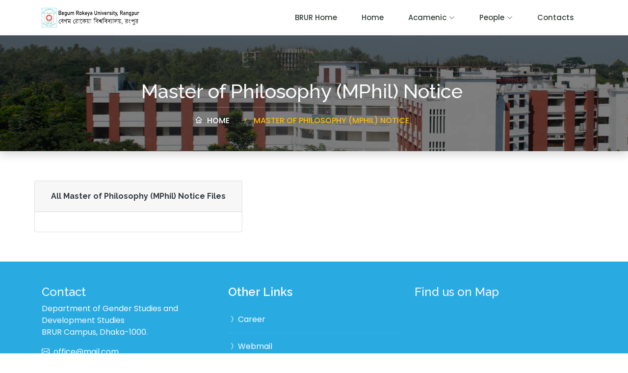

--- FILE ---
content_type: text/html; charset=UTF-8
request_url: https://demoweb.brur.ac.bd/department/department-of-gender-studies-and-development-studies/program-details/3
body_size: 15705
content:
<!doctype html>
<html class="no-js" lang="en">

<head>
    <meta charset="utf-8">
    <meta http-equiv="x-ua-compatible" content="ie=edge">
    <title>Begum Rokeya University, Rangpur -     Department of Gender Studies and Development Studies
</title>
    <meta name="viewport" content="width=device-width, initial-scale=1">
    <!-- Favicons -->
    <link href="https://demoweb.brur.ac.bd/assets/backend/img/brur_logo_squre.png" rel="icon"/>
    <link href="https://demoweb.brur.ac.bd/assets/backend/img/brur_logo_squre.png" rel="apple-touch-icon"/>

        <!-- Google Fonts -->
    <link
      href="https://fonts.googleapis.com/css?family=Open+Sans:300,300i,400,400i,600,600i,700,700i|Raleway:300,300i,400,400i,500,500i,600,600i,700,700i|Poppins:300,300i,400,400i,500,500i,600,600i,700,700i"
      rel="stylesheet"
    />

    <!-- Vendor CSS Files -->
    <link href="https://demoweb.brur.ac.bd/assets/frontend/vendor/animate.css/animate.min.css" rel="stylesheet" />
    <link href="https://demoweb.brur.ac.bd/assets/frontend/vendor/aos/aos.css" rel="stylesheet" />
    <link
      rel="stylesheet"
      href="https://cdn.jsdelivr.net/npm/bootstrap@4.1.3/dist/css/bootstrap.min.css"
      integrity="sha384-MCw98/SFnGE8fJT3GXwEOngsV7Zt27NXFoaoApmYm81iuXoPkFOJwJ8ERdknLPMO"
      crossorigin="anonymous"
    />

    <link
      href="https://demoweb.brur.ac.bd/assets/frontend/vendor/bootstrap-icons/bootstrap-icons.css"
      rel="stylesheet"
    />
    <link href="https://demoweb.brur.ac.bd/assets/frontend/vendor/boxicons/css/boxicons.min.css" rel="stylesheet" />
    <link href="https://demoweb.brur.ac.bd/assets/frontend/vendor/remixicon/remixicon.css" rel="stylesheet" />
    <link href="https://demoweb.brur.ac.bd/assets/frontend/vendor/swiper/swiper-bundle.min.css" rel="stylesheet" />
    

        <!-- Template Main CSS File -->
    <link href="https://demoweb.brur.ac.bd/assets/frontend/css/style.css" rel="stylesheet"/>
    <link href="https://demoweb.brur.ac.bd/assets/frontend/css/style_department.css" rel="stylesheet"/>
    <link rel="stylesheet" href="https://cdnjs.cloudflare.com/ajax/libs/OwlCarousel2/2.3.4/assets/owl.carousel.min.css" />
    <link rel="stylesheet" href="https://cdnjs.cloudflare.com/ajax/libs/OwlCarousel2/2.3.4/assets/owl.theme.default.css" /></head>

<body>
    
                    <!-- ======= Header ======= -->
<header id="header" class="fixed-top">
    <div class="container d-flex align-items-center justify-content-between">
        <div class="logo me-auto">
            <a href="https://demoweb.brur.ac.bd">
                <img src="https://demoweb.brur.ac.bd/assets/frontend/img/logo.png" alt="" />
            </a>
        </div>
        <!-- Uncomment below if you prefer to use an image logo -->

        <div class="d-flex align-items-center">
            <nav id="navbar" class="navbar order-last order-lg-0"> 
                <ul>
                    <li><a class="" href="https://demoweb.brur.ac.bd">BRUR Home</a></li>
                    <li><a class="" href="https://demoweb.brur.ac.bd/department/department-of-gender-studies-and-development-studies">Home</a></li>
                    
                    
                    
                    <li class="dropdown">
                        <a href="#"
                        ><span>Acamenic</span> <i class="bi bi-chevron-down"></i
                            ></a>
                        <ul>
                            
                            <li class="dropdown">
                                <a href="#"
                                ><span>Programs</span>
                                    <i class="bi bi-chevron-right"></i
                                    ></a>
                                <ul>
                                                                            <li><a href="https://demoweb.brur.ac.bd/department/department-of-gender-studies-and-development-studies/program-details/1">Undergraduate Admission Notice</a></li>
                                                                            <li><a href="https://demoweb.brur.ac.bd/department/department-of-gender-studies-and-development-studies/program-details/2">Postgraduate Admission Notice</a></li>
                                                                            <li><a href="https://demoweb.brur.ac.bd/department/department-of-gender-studies-and-development-studies/program-details/3">Master of Philosophy (MPhil) Notice</a></li>
                                                                        
                                </ul>
                            </li>
                        </ul>
                    </li>
                    <li class="dropdown">
                        <a href="#"
                        ><span>People</span> <i class="bi bi-chevron-down"></i
                            ></a>
                        <ul>
                            <li><a href="https://demoweb.brur.ac.bd/department/department-of-gender-studies-and-development-studies/faculty-members">Faculty Member</a></li>
                            <li><a href="https://demoweb.brur.ac.bd/department/department-of-gender-studies-and-development-studies/officers-staffs">Officers and Staff</a></li>
                        </ul>
                    </li>
                    
                    <li><a href="https://demoweb.brur.ac.bd/department/department-of-gender-studies-and-development-studies/contacts">Contacts</a></li>
                </ul>
                <i class="bi bi-list mobile-nav-toggle"></i>
            </nav>
        </div>
    </div>
</header>
<!-- Header Section End-->
        
    
    
    <main id="main">
                <main id="main">
    <!-- ======= Breadcrumb Section ======= -->
    <section id="breadcrumb-area" class="breadcrumb-area shadow dark text-center text-light" style="background-image: url(https://demoweb.brur.ac.bd/assets/frontend/img/brur_building.jpg)">
        <div class="container" data-aos="fade-up">
            <div class="row">
                <div class="col-lg-12 col-md-12">
                    <h1>Master of Philosophy (MPhil) Notice</h1>
                    <ul class="breadcrumb">
                        <li>
                            <a href="https://demoweb.brur.ac.bd/department/department-of-gender-studies-and-development-studies">
                                <i class='bx bx-home'></i>
                                Home
                            </a>
                        </li>
                        <li class="active">
                            <a href="#"> <i class='bx bx-chevron-right'></i>
                                Master of Philosophy (MPhil) Notice
                            </a>
                        </li>
                    </ul>
                </div>
            </div>
        </div>
    </section>
    <!-- End  Section -->

    <section id="faculty-member-section" class="faculty-member">
        <div class="container ">
            <div class="row">
                <div id="accordion">
                    <div class="card">
                      <div class="card-header" id="headingOne">
                        <h5 class="mb-0">
                          <button class="btn btn-link text-dark font-weight-bold" data-toggle="collapse" data-target="#collapseOne" aria-expanded="true" aria-controls="collapseOne">
                            All Master of Philosophy (MPhil) Notice Files 
                          </button>
                        </h5>
                      </div>
                  
                      <div id="collapseOne" class="collapse show" aria-labelledby="headingOne" data-parent="#accordion">
                        <div class="card-body">
                                                    </div>
                      </div>
                    </div>
                  
                  </div>
            </div>

        </div>

    </section>


    <!-- End  Social Section -->
</main>
<!-- End #main -->
    </main>
    
    
    <!-- ======= Footer ======= -->
<footer class="color-bg text-light">
    <div class="container">
        <div class="f-items py-5">
            <div class="row">
                <div
                    class="col-md-4 col-sm-6 item equal-height"
                    style="height: 325px"
                >
                    <div class="">
                        <h4>Contact</h4>
                        <p>
                            Department of Gender Studies and Development Studies<br />
                            BRUR Campus, Dhaka-1000.
                        </p>
                        <div class="info-box d-flex">
                            <i class="bi bi-envelope pr-2"></i>
                            <a href="mailto:mail@mail.com">office@mail.com</a>
                        </div>
                        <div>
                            <p style="letter-spacing: 3px">
                                <i class="bi bi-phone pr-1"></i>+88 09666 911 463
                            </p>
                        </div>
                    </div>
                    <br />
                    <h4>Follow Us On</h4>
                    <div class="text-light py-2 d-flex">
                        <a href="#" class="pe-4 h3"><i class="bi bi-facebook"></i></a>
                        <a href="#" class="pe-4 h3"><i class="bi bi-twitter"></i></a>
                        <a href="#" class="pe-4 h3"><i class="bi bi-youtube"></i></a>
                    </div>
                </div>

                <!-- Single item -->
                <div class="col-md-4 col-sm-6 item" style="height: 325px">
                    <div class="f-item popular-courses">
                        <h4>Other Links</h4>
                        <ul>
                            <li>
                                <a href="https://brur.ac.bd/career/"
                                ><i class="bi bi-chevron-compact-right"></i> Career</a
                                >
                            </li>
                            <li>
                                <a href="https://brur.ac.bd/career/" data-toggle="modal" data-target="#webmaillogin"
                                ><i class="bi bi-chevron-compact-right"></i> Webmail</a
                                >
                            </li>
                            <li>
                                <a href="https://brur.ac.bd"
                                ><i class="bi bi-chevron-compact-right"></i> Website</a
                                >
                            </li>
                        </ul>
                    </div>
                </div>

                <div
                    class="col-md-4 col-sm-6 item equal-height"
                    style="height: 325px"
                >
                    <h4>Find us on Map</h4>
                    <iframe
                        src="https://www.google.com/maps/embed?pb=!1m18!1m12!1m3!1d3594.667156290568!2d89.25816841501998!3d25.715442083657777!2m3!1f0!2f0!3f0!3m2!1i1024!2i768!4f13.1!3m3!1m2!1s0x39e32d9bb08522bb%3A0x83741b8b6c8ee4ee!2sBegum%20Rokeya%20University%2C%20Rangpur!5e0!3m2!1sen!2sbd!4v1679550113955!5m2!1sen!2sbd"
                        width="400"
                        height="280"
                        style="border: 0"
                        allowfullscreen=""
                        loading="lazy"
                        referrerpolicy="no-referrer-when-downgrade"
                    ></iframe>
                </div>
                <!-- End Single item -->
            </div>
        </div>
    </div>
    <!-- Start Footer Bottom -->
    <div class="footer-bottom">
        <div class="container">
            <div class="row">
                <div class="col-md-6">
                    <p>© 2023 BRUR. All Rights Reserved.</p>
                </div>
                <div class="col-md-6 text-right link">
                    <p>
                        Design, Development and Maintenance by
                        <a href="https://bdren.net.bd">BdREN</a>
                    </p>
                </div>
            </div>
        </div>
    </div>
</footer>
<!-- End Footer -->
    
    
    <!-- preloader area start -->
    <div id="preloader"></div>
    <a id="go_top" href="#" class="back-to-top d-flex align-items-center justify-content-center">
        <i class="bi bi-arrow-up-short"></i>
    </a>
    <!-- preloader area end -->

    <!-- Vendor JS Files -->
    <script src="https://demoweb.brur.ac.bd/assets/frontend/vendor/purecounter/purecounter_vanilla.js"></script>
    <script src="https://demoweb.brur.ac.bd/assets/frontend/vendor/aos/aos.js"></script>
    <script src="https://demoweb.brur.ac.bd/assets/frontend/vendor/swiper/swiper-bundle.min.js"></script>
    <script src="https://demoweb.brur.ac.bd/assets/frontend/vendor/php-email-form/validate.js"></script>

    <script
      src="https://code.jquery.com/jquery-3.3.1.slim.min.js"
      integrity="sha384-q8i/X+965DzO0rT7abK41JStQIAqVgRVzpbzo5smXKp4YfRvH+8abtTE1Pi6jizo"
      crossorigin="anonymous"
    ></script>
    <script
      src="https://cdn.jsdelivr.net/npm/popper.js@1.14.3/dist/umd/popper.min.js"
      integrity="sha384-ZMP7rVo3mIykV+2+9J3UJ46jBk0WLaUAdn689aCwoqbBJiSnjAK/l8WvCWPIPm49"
      crossorigin="anonymous"
    ></script>
    <script
      src="https://cdn.jsdelivr.net/npm/bootstrap@4.1.3/dist/js/bootstrap.min.js"
      integrity="sha384-ChfqqxuZUCnJSK3+MXmPNIyE6ZbWh2IMqE241rYiqJxyMiZ6OW/JmZQ5stwEULTy"
      crossorigin="anonymous"
    ></script>
    

        <!-- Vendor JS Files -->
    <script src="https://demoweb.brur.ac.bd/assets/frontend/vendor/purecounter/purecounter_vanilla.js"></script>
    <script src="https://demoweb.brur.ac.bd/assets/frontend/vendor/aos/aos.js"></script>
    <script src="https://demoweb.brur.ac.bd/assets/frontend/vendor/swiper/swiper-bundle.min.js"></script>
    <script src="https://demoweb.brur.ac.bd/assets/frontend/vendor/php-email-form/validate.js"></script>

    <script
      src="https://code.jquery.com/jquery-3.3.1.slim.min.js"
      integrity="sha384-q8i/X+965DzO0rT7abK41JStQIAqVgRVzpbzo5smXKp4YfRvH+8abtTE1Pi6jizo"
      crossorigin="anonymous"
    ></script>
    <script
      src="https://cdn.jsdelivr.net/npm/popper.js@1.14.3/dist/umd/popper.min.js"
      integrity="sha384-ZMP7rVo3mIykV+2+9J3UJ46jBk0WLaUAdn689aCwoqbBJiSnjAK/l8WvCWPIPm49"
      crossorigin="anonymous"
    ></script>
    <script
      src="https://cdn.jsdelivr.net/npm/bootstrap@4.1.3/dist/js/bootstrap.min.js"
      integrity="sha384-ChfqqxuZUCnJSK3+MXmPNIyE6ZbWh2IMqE241rYiqJxyMiZ6OW/JmZQ5stwEULTy"
      crossorigin="anonymous"
    ></script>
        <!-- Template Main JS File -->
    

    <script
        src="https://code.jquery.com/jquery-3.3.1.slim.min.js"
        integrity="sha384-q8i/X+965DzO0rT7abK41JStQIAqVgRVzpbzo5smXKp4YfRvH+8abtTE1Pi6jizo"
        crossorigin="anonymous"
    ></script>
    <script
        src="https://cdn.jsdelivr.net/npm/popper.js@1.14.3/dist/umd/popper.min.js"
        integrity="sha384-ZMP7rVo3mIykV+2+9J3UJ46jBk0WLaUAdn689aCwoqbBJiSnjAK/l8WvCWPIPm49"
        crossorigin="anonymous"
    ></script>
    <script
        src="https://cdn.jsdelivr.net/npm/bootstrap@5.3.0-alpha1/dist/js/bootstrap.bundle.min.js"
        integrity="sha384-w76AqPfDkMBDXo30jS1Sgez6pr3x5MlQ1ZAGC+nuZB+EYdgRZgiwxhTBTkF7CXvN"
        crossorigin="anonymous"
    ></script>
    <script src="https://cdnjs.cloudflare.com/ajax/libs/OwlCarousel2/2.3.4/owl.carousel.js"></script>
    <!-- Template Main JS File -->
    <script src="https://demoweb.brur.ac.bd/assets/frontend/js/department.js"></script></body>

</html>


--- FILE ---
content_type: text/css
request_url: https://demoweb.brur.ac.bd/assets/frontend/css/style.css
body_size: 24057
content:
/*--------------------------------------------------------------
# General
--------------------------------------------------------------*/

:root {
  --primary_color: #29abe2;
  --secondary_color: #f25359;
}

body {
  font-family: "Open Sans", sans-serif;
  color: #444444;
}

a {
  color: var(--primary_color);
  text-decoration: none;
}

a:hover {
  color: var(--secondary_color);
  text-decoration: none;
}

h1,
h2,
h3,
h4,
h5,
h6 {
  font-family: "Poppins","Raleway", sans-serif;
}

p {
  font-size: 1rem;
  line-height: 1.5;
  margin-bottom: 1em;
}

.title {
  font-size: 16px;
  margin: 0 0 8px;
  font-weight: 700;
}
.title:hover {
  background-color: var(--primary_color);
  color: #fff;
}
@media (min-width: 768px) {
  .title {
    font-size: 20px;
  }
}
@media (min-width: 992px) {
  .title {
    font-size: 24px;
  }
}
/*--------------------------------------------------------------
# Back to top button
--------------------------------------------------------------*/
.back-to-top {
  position: fixed;
  visibility: hidden;
  opacity: 0;
  right: 15px;
  bottom: 15px;
  z-index: 996;
  background: var(--primary_color);
  width: 40px;
  height: 40px;
  border-radius: 50px;
  transition: all 0.4s;
}

.back-to-top i {
  font-size: 28px;
  color: #fff;
  line-height: 0;
}

.back-to-top:hover {
  background: var(--secondary_color);
  color: #fff;
}

.back-to-top.active {
  visibility: visible;
  opacity: 1;
}

/*--------------------------------------------------------------
# Preloader
--------------------------------------------------------------*/
#preloader {
  position: fixed;
  top: 0;
  left: 0;
  right: 0;
  bottom: 0;
  z-index: 9999;
  overflow: hidden;
  background: #fff;
}

#preloader:before {
  content: "";
  position: fixed;
  top: calc(50% - 30px);
  left: calc(50% - 30px);
  border: 6px solid var(--primary_color);
  border-top-color: #fff;
  border-bottom-color: #fff;
  border-radius: 50%;
  width: 60px;
  height: 60px;
  -webkit-animation: animate-preloader 1s linear infinite;
  animation: animate-preloader 1s linear infinite;
}

@-webkit-keyframes animate-preloader {
  0% {
    transform: rotate(0deg);
  }

  100% {
    transform: rotate(360deg);
  }
}

@keyframes animate-preloader {
  0% {
    transform: rotate(0deg);
  }

  100% {
    transform: rotate(360deg);
  }
}

/*--------------------------------------------------------------
# Disable aos animation delay on mobile devices
--------------------------------------------------------------*/
@media screen and (max-width: 768px) {
  [data-aos-delay] {
    transition-delay: 0 !important;
  }
}

/*--------------------------------------------------------------
# Header
--------------------------------------------------------------*/
#header {
  background: #fff;
  transition: all 0.5s;
  z-index: 997;
  padding: 15px 0;
  box-shadow: 0px 0 18px rgba(55, 66, 59, 0.08);
}

#header .logo {
  font-size: 30px;
  margin: 0;
  padding: 0;
  line-height: 1;
  font-weight: 600;
  letter-spacing: 1px;
  text-transform: uppercase;
  font-family: "Poppins", sans-serif;
}

#header .logo a {
  color: var(--primary_color);
}

#header .logo img {
  max-height: 40px;
}

/**
* Get Startet Button
*/
.btn-with-bg {
  margin-left: 22px;
  background: var(--primary_color);
  color: #fff;
  padding: 8px 25px;
  white-space: nowrap;
  transition: 0.3s;
  display: inline-block;
}

.btn-with-bg:hover {
  background: var(--secondary_color);
  color: #fff;
}

@media (max-width: 768px) {
  .btn-with-bg {
    margin: 0 15px 0 0;
    padding: 6px 18px;
  }
}
/*--------------------------------------------------------------
# Navigation Menu
--------------------------------------------------------------*/
/**
* Desktop Navigation
*/
.navbar {
  padding: 0;
}

.navbar ul {
  margin: 0;
  padding: 0;
  display: flex;
  list-style: none;
  align-items: center;
}

.navbar li {
  position: relative;
}

.navbar a,
.navbar a:focus {
  display: flex;
  align-items: center;
  justify-content: space-between;
  padding: 10px 20px;
  font-family: "Poppins", sans-serif;
  font-size: 15px;
  font-weight: 500;
  color: #37423b;
  white-space: nowrap;
  transition: 0.3s;
  margin: 0 5px;
}

.navbar a i,
.navbar a:focus i {
  font-size: 12px;
  line-height: 0;
  margin-left: 5px;
}

.navbar a:hover,
.navbar .active,
.navbar .active:focus,
.navbar li:hover > a {
  background: var(--primary_color);
  color: #fff;
  white-space: nowrap;
  transition: 0.3s;
}

.navbar .dropdown ul {
  display: block;
  position: absolute;
  left: 5px;
  top: calc(100% + 30px);
  margin: 0;
  padding: 10px 0;
  z-index: 99;
  opacity: 0;
  visibility: hidden;
  background: #fff;
  box-shadow: 0px 0px 30px rgba(127, 137, 161, 0.25);
  transition: 0.3s;
  border-radius: 4px;
}

.navbar .dropdown ul li {
  min-width: 200px;
}

.navbar .dropdown ul a {
  padding: 10px 20px;
  font-size: 14px;
  text-transform: none;
  font-weight: 500;
}

.navbar .dropdown ul a i {
  font-size: 12px;
}

.navbar .dropdown ul a:hover,
.navbar .dropdown ul .active:hover,
.navbar .dropdown ul li:hover > a {
  color: #fff;
}

.navbar .dropdown:hover > ul {
  opacity: 1;
  top: 100%;
  visibility: visible;
}

.navbar .dropdown .dropdown ul {
  top: 0;
  left: calc(100% - 30px);
  visibility: hidden;
}

.navbar .dropdown .dropdown:hover > ul {
  opacity: 1;
  top: 0;
  left: 100%;
  visibility: visible;
}

@media (max-width: 1366px) {
  .navbar .dropdown .dropdown ul {
    left: -90%;
  }

  .navbar .dropdown .dropdown:hover > ul {
    left: -100%;
  }
}

/**
* Mobile Navigation
*/
.mobile-nav-toggle {
  color: #37423b;
  font-size: 28px;
  cursor: pointer;
  display: none;
  line-height: 0;
  transition: 0.5s;
}

.mobile-nav-toggle.bi-x {
  color: #fff;
}

@media (max-width: 991px) {
  .mobile-nav-toggle {
    display: block;
  }

  .navbar ul {
    display: none;
  }
}

.navbar-mobile {
  position: fixed;
  overflow: hidden;
  top: 0;
  right: 0;
  left: 0;
  bottom: 0;
  background: rgba(32, 38, 34, 0.9);
  transition: 0.3s;
  z-index: 999;
}

.navbar-mobile .mobile-nav-toggle {
  position: absolute;
  top: 15px;
  right: 15px;
}

.navbar-mobile ul {
  display: block;
  position: absolute;
  top: 55px;
  right: 15px;
  bottom: 15px;
  left: 15px;
  padding: 10px 0;
  border-radius: 6px;
  background-color: #fff;
  overflow-y: auto;
  transition: 0.3s;
}

.navbar-mobile a,
.navbar-mobile a:focus {
  padding: 10px 20px;
  font-size: 15px;
  color: #37423b;
}

.navbar-mobile a:hover,
.navbar-mobile .active,
.navbar-mobile li:hover > a {
  color: var(--primary_color);
}

.navbar-mobile .getstarted,
.navbar-mobile .getstarted:focus {
  margin: 15px;
}

.navbar-mobile .dropdown ul {
  position: static;
  display: none;
  margin: 10px 20px;
  padding: 10px 0;
  z-index: 99;
  opacity: 1;
  visibility: visible;
  background: #fff;
  box-shadow: 0px 0px 30px rgba(127, 137, 161, 0.25);
}

.navbar-mobile .dropdown ul li {
  min-width: 200px;
}

.navbar-mobile .dropdown ul a {
  padding: 10px 20px;
}

.navbar-mobile .dropdown ul a i {
  font-size: 12px;
}

.navbar-mobile .dropdown ul a:hover,
.navbar-mobile .dropdown ul .active:hover,
.navbar-mobile .dropdown ul li:hover > a {
  color: var(--primary_color);
}

.navbar-mobile .dropdown > .dropdown-active {
  display: block;
}

/*--------------------------------------------------------------
# Hero Section
--------------------------------------------------------------*/
#top-slider {
  margin-top: 64px;
  padding-bottom: 0px;
  background: var(--primary_color);
  background: linear-gradient(180deg, #005587 0%, #2774ae 100%);
}
.top-slider-wraper {
  padding-bottom: 64px;
}
.top-slider-wraper .slider-img {
  width: 100%;
  height: 100%;
}
.slider-left {
  display: flex;
  position: relative;
}
.slider-right {
  position: relative;
}
#top-slider a:hover .slider-title {
  background: #0079bf;
  color: #ffffff;
}
.slider-title {
  padding: 16px 32px 12px;
  bottom: 0;
  z-index: 1;
  background: #fff;
  color: #00598c;
  max-width: 552px;
  position: absolute;
}
.slider-title.st-right {
  padding: 12px 16px 12px;
  max-width: 332px;
}
.st-left h3 {
  font-size: 24px;
  font-weight: bold;
  line-height: 27px;
  margin-bottom: 0;
}
.st-right h3 {
  font-size: 16px;
  font-weight: bold;
  line-height: 20px;
  margin-bottom: 0;
}


#hero {
  width: 100%;
  height: 80vh;
  position: relative;
}

#hero:before {
  content: "";
  background-color: var(--primary_color);
  position: absolute;
  bottom: 0;
  top: 0;
  left: 0;
  right: 0;
}

#hero .container {
  padding-top: 72px;
}

@media (max-width: 992px) {
  #hero .container {
    padding-top: 62px;
  }
}

#hero h1 {
  margin: 0;
  font-size: 48px;
  font-weight: 700;
  line-height: 56px;
  color: #fff;
  font-family: "Poppins", sans-serif;
}

#hero h2 {
  color: #eee;
  margin: 10px 0 0 0;
  font-size: 24px;
}

#hero .btn-get-started {
  font-family: "Raleway", sans-serif;
  font-weight: 500;
  font-size: 15px;
  letter-spacing: 1px;
  display: inline-block;
  padding: 10px 35px;
  border-radius: 50px;
  transition: 0.5s;
  margin-top: 30px;
  border: 2px solid #fff;
  color: #fff;
}

#hero .btn-get-started:hover {
  background: var(--primary_color);
  border: 2px solid var(--primary_color);
}

@media (min-width: 1024px) {
  #hero {
    background-attachment: fixed;
  }
}

@media (max-width: 768px) {
  #hero {
    height: 100vh;
  }

  #hero h1 {
    font-size: 28px;
    line-height: 36px;
  }

  #hero h2 {
    font-size: 18px;
    line-height: 24px;
  }

  .st-left h3 {
    font-size: 16px;
    line-height: 20px;
  }
}

/*--------------------------------------------------------------
# Sections General
--------------------------------------------------------------*/
section {
  padding: 60px 0;
  overflow: hidden;
}

.section-bg {
  background-color: #f6f7f6;
}

.section-title {
  padding-bottom: 40px;
}

.section-title h2 {
  margin: 0;
  margin: 0;
  font-size: 32px;
  font-weight: 700;
  font-family: "Poppins", sans-serif;
  color: #37423b;
}

@media (max-width: 992px) {
  .section-title h2 {
    font-size: 18px;
  }
  .section-title a {
    font-size: 14px;
  }
}

.section-title-sidebar {
  border-left: 5px solid var(--secondary_color);
  padding-left: 1rem;
}

/*--------------------------------------------------------------
# news
--------------------------------------------------------------*/
#popular-news {
  background-color: #f2f2f2;
}
.news .news-item {
  background-color: #fff;
}

.news .news-content {
  padding: 15px 20px;
}

.news .news-content h3 {
  font-weight: 700;
  font-size: 24px;
}

.news .news-content h3 a {
  color: #37423b;
  transition: 0.3s;
}

.news .news-content h3 a:hover {
  color: var(--primary_color);
}

.news .news-content p {
  font-size: 14px;
  color: #777777;
}

.news .news-content h4 {
  font-size: 16px;
  padding: 10px 0;
  margin: 0;
  line-height: 25px;
  margin-bottom: 10px;
}

.news .trainer {
  padding-top: 15px;
  border-top: 1px solid #eef0ef;
}

.news .trainer .trainer-profile img {
  max-width: 50px;
  border-radius: 50px;
}

.news .trainer .trainer-profile span {
  padding-left: 10px;
  font-weight: 600;
  font-size: 16px;
  color: #5a6c60;
}

.news .trainer .trainer-rank {
  font-size: 18px;
  color: #657a6d;
}

/*--------------------------------------------------------------
# Chancellor Message
--------------------------------------------------------------*/
.chancellor .content {
  background-color: var(--primary_color);
  padding: 4rem;
  color: #fff;
}

.chancellor .content h3 {
  font-weight: 600;
  font-size: 30px;
  line-height: 40px;
  margin-top: 3rem;
}
.chancellor .content .read-more-btn {
  border: 1px solid #fff;
  color: #fff;
  padding: 8px 25px 9px 25px;
  white-space: nowrap;
  transition: 0.3s;
  font-size: 14px;
  display: inline-block;
}

.chancellor .content .read-more-btn:hover {
  background: #fff;
  color: var(--primary_color);
}

@media (max-width: 768px) {
  .chancellor .content {
    padding: 2rem;
    margin: 0;
  }
  .chancellor .content h3 {
    font-size: 18px;
    line-height: 30px;
  }
}

/*--------------------------------------------------------------
# News Story
--------------------------------------------------------------*/
.news-story {
  padding-top: 0px;
}

.news-story .icon-box {
  display: flex;
  align-items: center;
  padding: 20px;
  transition: 0.3s;
  border: 1px solid #eef0ef;
}

.news-story .icon-box i {
  font-size: 32px;
  padding-right: 10px;
  line-height: 1;
}

.news-story .icon-box h3 {
  font-weight: 700;
  margin: 0;
  padding: 0;
  line-height: 1;
  font-size: 16px;
}

.news-story .icon-box h3 a {
  color: #37423b;
  transition: 0.3s;
}

.news-story .icon-box:hover {
  border-color: var(--primary_color);
}

.news-story .icon-box:hover h3 a {
  color: var(--primary_color);
}

.news-story-content {
  padding: 10px 15px;
  background-color: var(--primary_color);
}
.news-story-content a {
  color: #ffffff;
  transition: 0.3s;
}

.news-story-item .last {
  background-color: var(--primary_color);
  color: #fff;
}

.news-story-item .last h6 {
  font-weight: 600;
}

.news-story-item .last h4 {
  color: var(--secondary_color);
  font-weight: 900;
}
.news-story-item .last p {
  font-size: 12px;
  margin: 0;
}
.news-story-content-last {
  background-color: #fff;
  padding: 10px 15px;
  border: 5px solid #197da8;
}
.news-story-content a:hover {
  background-color: #ffe500;
  color: #37423b;
}

/*--------------------------------------------------------------
# Events
--------------------------------------------------------------*/
#events-section {
  background-color: #f2f2f2;
}
.events .events-item {
  background-color: #fff;
}

.events .events-content-frist {
  padding: 20px 15px 15px;
}
.events .events-content-frist:hover {
  background-color: var(--primary_color);
  transition: 0.3s;
}
.events .events-content-frist:hover h3 a {
  color: #fff;
  transition: 0.3s;
}
.events .events-content-last {
  padding: 15px 15px 17px 15px;
}

.events .events-content-frist .date {
  background-color: #ffe500;
  display: inline-block;
  padding: 5px;
  font-weight: 800;
  color: #000;
}

.events .events-content-frist h3 a {
  font-weight: 800;
  transition: 0.3s;
}

.events .events-content-last p {
  font-size: 14px;
  color: #888888;
  font-weight: 600;
}

.events .events-content-last h4 {
  font-size: 14px;
  margin: 0;
  line-height: 25px;
  font-weight: 500;
}

/*--------------------------------------------------------------
# Social Events
--------------------------------------------------------------*/

#social-events {
  background: #2774ae;
}
#social-events .social-post-header {
  padding-bottom: 10px;
  color: #ffffff;
  font-weight: bold;
}
#social-events .social-header-text {
  color: #ffffff;
}
#social-events .social-block {
  height: fit-content;
}
#social-events .social-post-container {
  background: #ffffff;
}
#social-events .social-post-container a {
  color: #333333;
}
.social-post-top {
  padding: 16px;
  justify-content: space-between;
}
.social-post-handle,
.social-post-timestamp {
  line-height: 20px;
  align-items: center;
  color: #999;
}
.social-post-handle strong {
  color: #000;
}
.social-post-author-image {
  margin-right: 8px;
  border-radius: 30px;
}
.social-post-media {
  width: 100%;
}
.social-post-info {
  padding: 16px;
}

@media (min-width: 576px) {
  .card-columns {
    column-count: 1;
  }
}
@media (min-width: 768px) {
  .card-columns {
    column-count: 2;
  }
}
@media (min-width: 992px) {
  .card-columns {
    column-count: 4;
  }
}

/*--------------------------------------------------------------
# News Profile Page
--------------------------------------------------------------*/

.news-header .news-header-content {
  padding: 20px 15px 15px;
  background-color: #fff;
  position: relative;
}
.news-header .news-header-content .categories {
  background-color: #ffd100;
  padding: 5px 10px;
  display: inline-block;
  font-weight: 800;
}
.news-header .news-header-content h3 a {
  font-size: 40px;
  font-weight: 800;
}
.news-header .news-header-content:hover h3 a {
  color: #fff;
  transition: 0.3s;
  background-color: var(--primary_color);
}

.news-header-item {
  background-color: #fff;
}

.news-header-item .news-header-item-content {
  padding: 0 0;
}
.news-header-item .news-header-item-content .categories {
  background-color: var(--primary_color);
  color: #fff;
  padding: 5px 10px;
  font-weight: 800;
}

.brur-news-section-title {
  padding-bottom: 40px;
}

.brur-news-section-title h2 {
  margin: 0;
  margin: 0;
  font-size: 28px;
  font-weight: 700;
  font-family: "Poppins", sans-serif;
  color: #37423b;
  border-left: 5px solid var(--secondary_color);
  padding-left: 1rem;
}

@media (max-width: 992px) {
  .brur-news-section-title h2 {
    font-size: 18px;
  }
  .brur-news-section-title a {
    font-size: 14px;
  }
}

.brur-news-item .media {
  font-size: 16px;
  font-weight: 800;
}
.recent-news {
  background-color: #e9f3fd;
}

.more-news-content p {
  font-size: 12px;
  font-style: italic;
}
.more-news-content h5 {
  font-size: 14px;
  font-weight: 700;
}
/*--------------------------------------------------------------
# News Profile Page end
--------------------------------------------------------------*/

/*--------------------------------------------------------------
# Faculty Page
--------------------------------------------------------------*/
.sidebar_menu {
  margin-right: 2rem;
}
.sidebar_menu-item {
  border-top: 0.5px solid #ccc;
  font-size: 16px;
  font-weight: 600;
  padding: 4px 0;
}
.sidebar_menu-item.active {
  border-left: 4px solid var(--secondary_color);
}
.sidebar_menu:last-child {
  border-bottom: 0.5px solid #ccc;
}
.sidebar_menu-item:hover {
  background-color: var(--primary_color);
  color: #fff;
}
.sidebar_menu-item a:hover {
  color: #fff;
}
/*--------------------------------------------------------------
# Faculty Page End
--------------------------------------------------------------*/

/*--------------------------------------------------------------
# Filter pAge
--------------------------------------------------------------*/
.filter-form {
  background-color: rgb(235, 235, 235);
  padding: 1rem 2rem;
}
.filter-form .form-group {
  padding-bottom: 8px;
}
.filter-form .form-group .search-icon {
  position: absolute;
  font-size: 24px;
  margin-left: 12px;
}
.filter-form .form-group label {
  font-weight: 600;
  color: #000;
}
.filter-form input {
  border-radius: 0;
  font-weight: 500;
  box-shadow: none;
  font-size: 16px;
  border: 0;
  padding-left: 3rem;
}

.filter-form input:focus {
  border-color: var(--primary_color);
}

.filter-form input {
  height: 44px;
}
.filter-form .custom-select {
  border: 1px solid #000;
  border-radius: 0;
}
.filter-form .custom-select:focus {
  border-color: var(--primary_color);
}

.artical-list-item {
  display: flex;
  flex-wrap: wrap;
  margin-right: -12px;
  margin-left: -12px;
  margin-bottom: 40px;
}
.artical-list-item .artical-list-img {
  position: relative;
  width: 100%;
  padding-right: 12px;
  padding-left: 12px;
  flex: 0 0 33.3333333333%;
  max-width: 33.3333333333%;
}
.artical-list-item .artical-list-body {
  position: relative;
  width: 100%;
  padding-right: 12px;
  padding-left: 12px;
  flex: 0 0 66.6666666667%;
  max-width: 66.6666666667%;
}
.artical-list-item .artical-list-body .artical-list-date {
  font-weight: 700;
  margin: 0 0 8px;
}

@media (max-width: 768px) {
  .artical-list-text {
    display: none;
  }
}

.sosial-list-links {
  padding: 0;
  list-style: none;
  display: flex;
  align-items: center;
  flex-wrap: wrap;
  margin-top: 32px;
  font-weight: 700;
}

.social-list-item a {
  display: block;
  padding: 8px;
}
.social-list-item-icon {
  font-size: 32px;
  color: #333333;
  display: inline-block;
  vertical-align: middle;
  width: 40px;
}
.social-list-item-label {
  display: inline-block;
  vertical-align: middle;
  padding-left: 8px;
}

/*--------------------------------------------------------------
# Department page
--------------------------------------------------------------*/
/* .post_header{
  width: 51%;
}
.post_header .post_header-img{
  transform: scale(1.2);
  transition: transform 0.5s;
} */
.post_header .post_header-category{
    position: absolute;
    top: 0;
    left: 100%;
    text-transform: uppercase;
    transform: rotate(90deg) translateY(-20px);
    transform-origin: top left;
    color: #9d9d9d;
    font-weight: 800;
}
.post .post_info{
  margin-top: -47px;
  margin-right: -1px;
  position: relative;
  text-align: right;
  z-index: 1;
  overflow: hidden;
  height: auto;
}
.post .post_info .post_info-wrap{
  background-color: #fff;
  display: inline-block;
  max-width: 594px;
  padding: 18px 20px;
  width: 95%;
  text-align: left;
}

.top_spacing{
  margin-top: 0;
}
.post_info-wrap h4{
  font-size: 16px;
  letter-spacing: 1px;
  transition: color .5s;
  text-transform: uppercase;
}
@media (min-width: 768px) {
  .top_spacing{
    margin-top: 5rem;
  }
  .post_info-wrap h4{
    font-size: 18px;
  }
}
@media (min-width: 992px) {
  .post_info-wrap h4{
    font-size: 20px;
  }
}


/*--------------------------------------------------------------
# Footer
--------------------------------------------------------------*/
#footer {
  color: #37423b;
  font-size: 14px;
}

#footer .footer-top {
  padding: 60px 0 30px 0;
  background: var(--primary_color);
}

#footer .footer-top .footer-contact {
  margin-bottom: 30px;
}

#footer .footer-top .footer-contact h4 {
  font-size: 22px;
  margin: 0 0 30px 0;
  padding: 2px 0 2px 0;
  line-height: 1;
  font-weight: 700;
}

#footer .footer-top .footer-contact p {
  font-size: 14px;
  line-height: 24px;
  margin-bottom: 0;
  font-family: "Raleway", sans-serif;
  color: #777777;
}

#footer .footer-top h4 {
  font-size: 16px;
  font-weight: bold;
  color: #fff;
  position: relative;
  padding-bottom: 12px;
}

#footer .footer-top .footer-links {
  margin-bottom: 30px;
}

#footer .footer-top .footer-links ul {
  list-style: none;
  padding: 0;
  margin: 0;
}

#footer .footer-top .footer-links ul i {
  color: #fff;
  font-size: 18px;
  line-height: 1;
}

#footer .footer-top .footer-links ul li {
  padding: 10px 0;
  display: flex;
  align-items: center;
}

#footer .footer-top .footer-links ul li:first-child {
  padding-top: 0;
}

#footer .footer-top .footer-links ul a {
  color: #fff;
  transition: 0.3s;
  display: inline-block;
  line-height: 1;
}

#footer .footer-top .footer-links ul a:hover {
  text-decoration: none;
  color: var(--primary_color);
  background-color: #ffe500;
}

#footer .footer-newsletter {
  font-size: 15px;
}

#footer .footer-newsletter h4 {
  font-size: 16px;
  font-weight: bold;
  color: #444444;
  position: relative;
  padding-bottom: 12px;
}

#footer .footer-newsletter form {
  margin-top: 30px;
  background: #fff;
  padding: 6px 10px;
  position: relative;
  border-radius: 50px;
  text-align: left;
  border: 1px solid #e0e5e2;
}

#footer .footer-newsletter form input[type="email"] {
  border: 0;
  padding: 4px 8px;
  width: calc(100% - 100px);
}

#footer .footer-newsletter form input[type="submit"] {
  position: absolute;
  top: -1px;
  right: -1px;
  bottom: -1px;
  border: 0;
  background: none;
  font-size: 16px;
  padding: 0 20px 2px 20px;
  background: var(--primary_color);
  color: #fff;
  transition: 0.3s;
  border-radius: 50px;
  box-shadow: 0px 2px 15px rgba(0, 0, 0, 0.1);
}

#footer .footer-newsletter form input[type="submit"]:hover {
  background: var(--secondary_color);
}

#footer .credits {
  padding-top: 5px;
  font-size: 13px;
}

#footer .credits a {
  color: var(--secondary_color);
  transition: 0.3s;
}

#footer .credits a:hover {
  color: var(--primary_color);
}

#footer .social-links a {
  font-size: 18px;
  display: inline-block;
  background: var(--primary_color);
  color: #fff;
  line-height: 1;
  padding: 8px 0;
  margin-right: 4px;
  border-radius: 50%;
  text-align: center;
  width: 36px;
  height: 36px;
  transition: 0.3s;
}

#footer .social-links a:hover {
  background: #ffe500;
  color: #444444;
  text-decoration: none;
}


--- FILE ---
content_type: text/css
request_url: https://demoweb.brur.ac.bd/assets/frontend/css/style_department.css
body_size: 24454
content:
/*--------------------------------------------------------------
# General
--------------------------------------------------------------*/

:root {
  --primary_color: #29abe2;
  --secondary_color: #f25359;
}

body {
  font-family: "Poppins", "Open Sans", sans-serif;
  color: #444444;
}

a {
  color: var(--primary_color);
  text-decoration: none;
}
* {
  margin: 0;
  box-sizing: border-box;
}
:before,
:after {
  box-sizing: border-box;
}
.row {
  display: flex;
  flex-wrap: wrap;
  justify-content: space-between;
}
a:hover {
  color: var(--secondary_color);
  text-decoration: none;
}
.v-center {
  align-items: center;
}
ul {
  list-style: none;
  margin: 0;
  padding: 0;
}
h1,
h2,
h3,
h4,
h5,
h6 {
  font-family: "Raleway", sans-serif;
}

p {
  font-size: 1rem;
  line-height: 1.5;
  margin-bottom: 1em;
}

.title {
  font-size: 16px;
  margin: 0 0 8px;
  font-weight: 700;
}
.title:hover {
  background-color: var(--primary_color);
  color: #fff;
}
@media (min-width: 768px) {
  .title {
    font-size: 20px;
  }
}
@media (min-width: 992px) {
  .title {
    font-size: 24px;
  }
}
/*--------------------------------------------------------------
  # Back to top button
  --------------------------------------------------------------*/
.back-to-top {
  position: fixed;
  visibility: hidden;
  opacity: 0;
  right: 15px;
  bottom: 15px;
  z-index: 996;
  background: var(--primary_color);
  width: 40px;
  height: 40px;
  border-radius: 50px;
  transition: all 0.4s;
}

.back-to-top i {
  font-size: 28px;
  color: #fff;
  line-height: 0;
}

.back-to-top:hover {
  background: var(--secondary_color);
  color: #fff;
}

.back-to-top.active {
  visibility: visible;
  opacity: 1;
}

/*--------------------------------------------------------------
  # Preloader
  --------------------------------------------------------------*/
#preloader {
  position: fixed;
  top: 0;
  left: 0;
  right: 0;
  bottom: 0;
  z-index: 9999;
  overflow: hidden;
  background: #fff;
}

#preloader:before {
  content: "";
  position: fixed;
  top: calc(50% - 30px);
  left: calc(50% - 30px);
  border: 6px solid var(--primary_color);
  border-top-color: #fff;
  border-bottom-color: #fff;
  border-radius: 50%;
  width: 60px;
  height: 60px;
  -webkit-animation: animate-preloader 1s linear infinite;
  animation: animate-preloader 1s linear infinite;
}

@-webkit-keyframes animate-preloader {
  0% {
    transform: rotate(0deg);
  }

  100% {
    transform: rotate(360deg);
  }
}

@keyframes animate-preloader {
  0% {
    transform: rotate(0deg);
  }

  100% {
    transform: rotate(360deg);
  }
}

/*--------------------------------------------------------------
  # Disable aos animation delay on mobile devices
  --------------------------------------------------------------*/
@media screen and (max-width: 768px) {
  [data-aos-delay] {
    transition-delay: 0 !important;
  }
}

/*--------------------------------------------------------------
# Topbar Area
--------------------------------------------------------------*/
.top-bar-area {
  padding: 10px 0;
  overflow: hidden;
}

.deptHeading {
  margin: 0 auto 60px;
  transform: rotate(-3deg);
  color: white;
  text-align: left;
  font-size: 2.0rem;
  line-height: 4rem;
  text-shadow: 0 1px 0 hsl(52,7%,20%), 0 2px 0 hsl(52,7%,18%), 0 3px 0 hsl(52,7%,16%), 0 4px 0 hsl(52,7%,14%), 0 5px 0 hsl(52,7%,12%), 0 6px 0 hsl(52,7%,10%), 0 7px 0 hsl(52,7%,8%), 0 8px 0 hsl(52,7%,6%), 0 0 5px rgba(0,0,0,.05), 0 1px 3px rgba(0,0,0,.2), 0 3px 5px rgba(0,0,0,.2), 0 5px 10px rgba(0,0,0,.2), 0 10px 10px rgba(0,0,0,.2), 0 20px 20px rgba(0,0,0,.3);
}
@media (max-width: 768px) {
  .top-bar-area{
    display: none;
  }
}


/*--------------------------------------------------------------
# Header
--------------------------------------------------------------*/
#header {
  background: #fff;
  transition: all 0.5s;
  z-index: 997;
  padding: 15px 0;
}

#header .logo {
  font-size: 30px;
  margin: 0;
  padding: 0;
  line-height: 1;
  font-weight: 600;
  letter-spacing: 1px;
  text-transform: uppercase;
  font-family: "Poppins", sans-serif;
}

#header .logo a {
  color: var(--primary_color);
}

#header .logo img {
  max-height: 40px;
}

/**
* Get Startet Button
*/
.btn-with-bg {
  margin-left: 22px;
  background: var(--primary_color);
  color: #fff;
  padding: 8px 25px;
  white-space: nowrap;
  transition: 0.3s;
  display: inline-block;
}

.btn-with-bg:hover {
  background: var(--secondary_color);
  color: #fff;
}

@media (max-width: 768px) {
  .btn-with-bg {
    margin: 0 15px 0 0;
    padding: 6px 18px;
  }
}

/*--------------------------------------------------------------
# Navigation Menu
--------------------------------------------------------------*/
/**
* Desktop Navigation
*/
.navbar {
  padding: 0;
}

.navbar ul {
  margin: 0;
  padding: 0;
  display: flex;
  list-style: none;
  align-items: center;
}

.navbar li {
  position: relative;
}

.navbar li:hover{
    color: white;
}

.navbar a,
.navbar a:focus {
  display: flex;
  align-items: center;
  justify-content: space-between;
  padding: 10px 20px;
  font-family: "Poppins", sans-serif;
  font-size: 15px;
  font-weight: 500;
  color: #37423b;
  white-space: nowrap;
  transition: 0.3s;
}

.navbar a i,
.navbar a:focus i {
  font-size: 12px;
  line-height: 0;
  margin-left: 5px;
}

.navbar a:hover,
.navbar .active,
.navbar .active:focus,
.navbar li:hover > a {
  /*color: var(--primary_color);*/
  color: white;
  white-space: nowrap;
  transition: 0.3s;
}



.navbar .dropdown ul {
  display: block;
  position: absolute;
  left: 5px;
  top: calc(100% + 30px);
  margin: 0;
  z-index: 99;
  opacity: 0;
  visibility: hidden;
  background: #fff;
  box-shadow: 0 5px 50px 0 rgba(0, 0, 0, 0.15);
  transition: 0.3s;
  border-radius: 4px;
}

.navbar .dropdown ul li {
  min-width: 220px;
}

.navbar .dropdown ul a {
  padding: 15px 20px;
  font-size: 14px;
  text-transform: none;
  font-weight: 500;
  border-bottom: solid 1px #f5f5f5;
}

.navbar .dropdown ul a i {
  font-size: 12px;
}



.navbar .dropdown:hover > ul {
  opacity: 1;
  top: 100%;
  visibility: visible;
}

.navbar .dropdown .dropdown ul {
  top: 0;
  left: calc(100% - 30px);
  visibility: hidden;
}

.navbar .dropdown .dropdown:hover > ul {
  opacity: 1;
  top: 0;
  left: 100%;
  visibility: visible;
}

@media (max-width: 1366px) {
  .navbar .dropdown .dropdown ul {
    left: -90%;
  }

  .navbar .dropdown .dropdown:hover > ul {
    left: -100%;
  }
}

/**
* Mobile Navigation
*/
.mobile-nav-toggle {
  color: #37423b;
  font-size: 28px;
  cursor: pointer;
  display: none;
  line-height: 0;
  transition: 0.5s;
}


@media (max-width: 991px) {
  .mobile-nav-toggle {
    display: block;
  }

  .navbar ul {
    display: none;
  }
  .navbar li a{
    border-bottom: solid 1px #f5f5f5;
    padding: 15px 0;
    margin: 0 15px;
  }
  .navbar .dropdown ul{
    box-shadow: none;
  }

  .navbar-mobile .dropdown ul a{
    color: #adadad;
    margin-left: 25px;
  }
  .navbar-mobile .dropdown-active ul a{
    color: #9b9b9b;
    margin-left: 35px;
  }
}

.navbar-mobile {
  position: fixed;
  overflow: hidden;
  top: 0;
  right: 0;
  left: 0;
  bottom: 0;
  transition: 0.3s;
  z-index: 999;
}

.navbar-mobile .mobile-nav-toggle {
  position: absolute;
  top: 15px;
  right: 15px;
}

.navbar-mobile ul {
  display: block;
  position: absolute;
  top: 55px;
  right: 0;
  bottom: 15px;
  left: 0;
  background-color: #fff;
  overflow-y: auto;
  transition: 0.3s;
}

.navbar-mobile a,
.navbar-mobile a:focus {
  padding: 15px 0px;
  font-size: 15px;
  color: #37423b;
}

.navbar-mobile a:hover,
.navbar-mobile .active,
.navbar-mobile li:hover > a {
  /* color: var(--primary_color); */
  padding-left: 15px;
  color: #ffffff;
}

.navbar-mobile .getstarted,
.navbar-mobile .getstarted:focus {
  margin: 15px;
}

.navbar-mobile .dropdown ul {
  position: static;
  display: none;
  z-index: 99;
  opacity: 1;
  visibility: visible;
  background: #fff;
}

.navbar-mobile .dropdown ul li {
  min-width: 220px;
}

.navbar-mobile .dropdown ul a {
  padding: 15px 10px 15px 0;
}

.navbar-mobile .dropdown ul a i {
  font-size: 12px;
}

.navbar-mobile .dropdown ul a:hover,
.navbar-mobile .dropdown ul .active:hover,
.navbar-mobile .dropdown ul li:hover > a {
  padding-left: 15px;
  color: #ffffff;
}

.navbar-mobile .dropdown > .dropdown-active {
  display: block;
}

/*--------------------------------------------------------------
# Sections General
--------------------------------------------------------------*/
section {
  padding: 60px 0;
  overflow: hidden;
}

.section-bg {
  background-color: #f6f7f6;
}

.section-title {
  margin-bottom: 30px;
}

.section-title h2 {
  margin: 0;
  margin: 0;
  font-size: 32px;
  font-weight: 700;
  font-family: "Poppins", sans-serif;
  color: #37423b;
  margin-bottom: 10px;
}

@media (max-width: 992px) {
  .section-title h2 {
    font-size: 18px;
  }
  .section-title a {
    font-size: 14px;
  }
}

.section-title-sidebar {
  border-left: 5px solid var(--secondary_color);
  padding-left: 1rem;
}


/*--------------------------------------------------------------
# Breadcrum Section
--------------------------------------------------------------*/
.breadcrumb-area{
  padding: 90px 50px 50px 0px;
}
.shadow {
  position: relative;
  z-index: 1;
}
.shadow.dark::after{
  background: #000000 none repeat scroll 0 0;
  content: "";
  height: 100%;
  left: 0;
  opacity: 0.5;
  position: absolute;
  top: 0;
  width: 100%;
  z-index: -1;
}

.breadcrumb-area .breadcrumb {
  background: transparent none repeat scroll 0 0;
  display: inline-block;
  margin: 0;
  padding: 0;
  position: relative;
  z-index: 1;
  border-top: 1px solid rgba(255, 255, 255, 0.3);
  border-radius: inherit;
  padding-top: 15px;
}
.breadcrumb-area .breadcrumb li:first-child{
  padding-left: 0;
}
.breadcrumb-area .breadcrumb li{
  padding: 0 10px;
  position: relative;
  z-index: 1;
}
.breadcrumb-area .breadcrumb a,
.breadcrumb-area .breadcrumb li{
  font-family: "Poppins", sans-serif;
  font-weight: 500;
  text-transform: uppercase;
  color: #ffffff;
}
.breadcrumb {
  padding: 8px 15px;
  margin-bottom: 20px;
  list-style: none;
  background-color: #f5f5f5;
  border-radius: 4px;
}
.breadcrumb>li {
  display: inline-block;
}
.breadcrumb-area .breadcrumb li i {
  margin-right: 5px;
}
.breadcrumb-area .breadcrumb li:last-child {
  padding-right: 0;
}
.breadcrumb-area .breadcrumb li.active a{
  color: #ffb606;
}


/*--------------------------------------------------------------
# Faulty Member List
--------------------------------------------------------------*/
.faculty-member .faculty-member-item .single-item{
  margin-bottom: 30px;
}
.faculty-member .faculty-member-item .item{
  position: relative;
  z-index: 1;
  background: #ffffff;
  box-shadow: 0 0 10px #cccccc;
}
.faculty-member .faculty-member-item .item .thumb{
  padding: 30px;
}
.faculty-member .faculty-member-item .item .thumb img{
  box-shadow: 0 5px 30px 0 rgba(214, 215, 216, 0.57);
  padding: 5px;
  border-radius: 50%;
}
.faculty-member .faculty-member-item .item .thumb img:hover{
  border: 2px solid var(--primary_color);
}
.faculty-member .faculty-member-item .item .thumb img{
  height: 200px;
  width: 200px;
  margin: auto;
}

.faculty-member .faculty-member-item .item .info {
  padding: 30px;
  background: var(--primary_color) none repeat scroll 0 0;
}
.faculty-member .faculty-member-item .item .info {
  padding: 30px;
  border-top: 1px solid #e7e7e7;
}
.min-height-60px {
  height: 60px;
}
.faculty-member .faculty-member-item .item .info h4 {
  margin-bottom: 0;
  text-transform: capitalize;
  font-weight: 600;
}
.faculty-member .faculty-member-item .item .info span {
  color: #000;
  font-family: 'Poppins', sans-serif;
  font-weight: 600;
  text-transform: uppercase;
  position: relative;
  z-index: 1;
  display: block;
  margin-bottom: 10px;
}

.btn-dark.border {
  background-color: transparent;
  color: var(--primary_color);
  border: 2px solid var(--primary_color);
}
.btn.circle {
  -webkit-border-radius: 30px;
  -moz-border-radius: 30px;
  border-radius: 30px;
}
.btn-dark.border:hover {
  background-color: var(--primary_color);
  color: #ffffff !important;
  border: 2px solid var(--primary_color);
}
.faculty-member .faculty-member-item .item .footer-meta a{
  font-size: 14px;
  font-weight: 500;
}


/*--------------------------------------------------------------
# Faculty Members Details Page
--------------------------------------------------------------*/

.faculty-member-details .tab-info .nav-pills li {
  margin-right: 5px;
}
.faculty-member-details .tab-info .nav-pills li button {
  background: #f1f1f1;
  text-transform: capitalize;
  font-weight: 600;
  margin-bottom: 10px;
  border-radius: inherit;
  padding: 8px 30px;
  color: #002147;
}
.faculty-member-details .tab-info .nav-pills li button.active {
  background: #ffb606;
  color: #002147;
}
.table-responsive {
  min-height: .01%;
  overflow-x: auto;
}
.faculty-member-details table {
  margin-top: -10px;
  margin-bottom: 0;
}
.faculty-member-details table tr th{
  font-size: 14px;
}
.faculty-member-details table tr td{
  padding: 15px;
  font-size: 13px;
}
.faculty-member-details .thumd-picture {
  position: relative;
  z-index: 1;
}
.faculty-member-details .info-details {
  padding: 30px;
  text-align: center;
  border: 1px solid #e7e7e7;
  border-top: 2px solid #ffb606;
}
.faculty-member-details .info-details h4{
  text-transform: uppercase;
  font-weight: 600;
}
.faculty-member-details .info-details ul {
  border-top: 1px solid #e7e7e7;
  padding-top: 25px;
}

/*--------------------------------------------------------------
# CSE Department
--------------------------------------------------------------*/
.slider-section .item {
  height: 80vh;
  position: relative;
}
.slider-section .item img {
  width: 100%;
  height: 100%;
  object-fit: cover;
}
.slider-section .item .cover {
  padding: 75px 0;
  position: absolute;
  width: 100%;
  height: 100%;
  top: 0;
  left: 0;
  background: rgba(0, 0, 0, 0.4);
  display: flex;
  align-items: center;
}
.slider-section .item .cover .header-content {
  position: relative;
  padding: 56px;
  overflow: hidden;
}
.slider-section .item .cover .header-content h2 {
  font-weight: 300;
  font-size: 35px;
  color: #fff;
}
.slider-section .item .cover .header-content h1 {
  font-size: 56px;
  font-weight: 600;
  margin: 5px 0 20px;
  word-spacing: 3px;
  color: #fff;
}
.slider-section .item .cover .header-content h4 {
  font-size: 24px;
  font-weight: 300;
  line-height: 36px;
  color: #fff;
}
.slider-section .owl-item.active h1 {
  -webkit-animation-duration: 1s;
  animation-duration: 1s;
  -webkit-animation-fill-mode: both;
  animation-fill-mode: both;
  animation-name: fadeInDown;
  animation-delay: 0.3s;
}
.slider-section .owl-item.active h2 {
  -webkit-animation-duration: 1s;
  animation-duration: 1s;
  -webkit-animation-fill-mode: both;
  animation-fill-mode: both;
  animation-name: fadeInDown;
  animation-delay: 0.3s;
}
.slider-section .owl-item.active h4 {
  -webkit-animation-duration: 1s;
  animation-duration: 1s;
  -webkit-animation-fill-mode: both;
  animation-fill-mode: both;
  animation-name: fadeInUp;
  animation-delay: 0.3s;
}
.slider-section .owl-nav .owl-prev {
  position: absolute;
  left: 15px;
  top: 43%;
  opacity: 0;
  -webkit-transition: all 0.4s ease-out;
  transition: all 0.4s ease-out;
  background: rgba(0, 0, 0, 0.3) !important;
  width: 40px;
  cursor: pointer;
  height: 40px;
  position: absolute;
  display: block;
  z-index: 1000;
  border-radius: 0;
}
.slider-section .owl-nav .owl-prev span {
  font-size: 1.6875rem;
  color: #fff;
}
.slider-section .owl-nav .owl-prev:focus {
  outline: 0;
}
.slider-section .owl-nav .owl-prev:hover {
  background: #000 !important;
}
.slider-section .owl-nav .owl-next {
  position: absolute;
  right: 15px;
  top: 43%;
  opacity: 0;
  -webkit-transition: all 0.4s ease-out;
  transition: all 0.4s ease-out;
  background: rgba(0, 0, 0, 0.3) !important;
  width: 40px;
  cursor: pointer;
  height: 40px;
  position: absolute;
  display: block;
  z-index: 1000;
  border-radius: 0;
}
.slider-section .owl-nav .owl-next span {
  font-size: 1.6875rem;
  color: #fff;
}
.slider-section .owl-nav .owl-next:focus {
  outline: 0;
}
.slider-section .owl-nav .owl-next:hover {
  background: #000 !important;
}
.slider-section:hover .owl-prev {
  left: 0px;
  opacity: 1;
}
.slider-section:hover .owl-next {
  right: 0px;
  opacity: 1;
}
@media (max-width: 991px) {
  .slider-section .item .cover .header-content h2 {
    font-size: 22px;
  }
  .slider-section .item .cover .header-content h1 {
    font-size: 36px;
  }
  .slider-section .item .cover .header-content h4 {
    font-size: 18px;
  }
  .slider-section .item .cover .header-content{
    padding: 30px;
  }
}


.features-area .features .item a{
  display: block;
  padding: 50px 30px;
  box-shadow: rgba(0, 0, 0, 0.24) 0px 3px 8px;
  background: #ffffff;
  transition: all 0.5s ease;
}
.features-area .features .item a:hover{
  box-shadow: rgba(17, 17, 26, 0.1) 0px 0px 16px;
}
.features-area .features .item a h4 {
  text-transform: capitalize;
  font-weight: 700;
  color: #000;
}
.features-area .features .item a p {
  margin: 0;
  color: #000;
}
.chair-img {
  height: 200px!important;
  background: #ffffff;
  padding: 5px;
  padding-right: 20px !important;
  padding-bottom: 15px !important;
  float: left!important;
  width: 200px!important;
}


.site-heading {
  margin-bottom: 60px;
  overflow: hidden;
  margin-top: -5px;
}
.site-heading h2 {
  display: inline-block;
  font-weight: 700;
  padding-bottom: 20px;
  position: relative;
}
.site-heading h2::before {
  background: #ffb606 none repeat scroll 0 0;
  bottom: 0;
  content: "";
  height: 2px;
  left: 50%;
  margin-left: -20px;
  position: absolute;
  width: 40px;
}


.weekly-top-items .top-courses {
  padding-right: 20px;
}
.weekly-top-items .top-courses .heading {
  padding: 20px;
  border: 1px solid #e7e7e7;
  margin-bottom: 30px;
}
.weekly-top-items .top-courses .heading h3, .weekly-top-items .top-courses .heading h4 {
  font-weight: 600;
  text-transform: uppercase;
  margin: 0;
  margin-bottom: -5px;
}
.top-course-items .item {
  overflow: hidden!important;
}

.top-course-items .item {
  border: 1px solid rgb(224, 224, 224);
  border-radius: 10px;
  background: #ffffff;
}
.top-course-items .item .thumb {
  position: relative;
  z-index: 1;
}


.card-img-height {
  height: 200px;
}
.top-course-items .item .thumb::after {
  position: absolute;
  left: 0;
  bottom: 0;
  content: "";
  height: 50%;
  width: 100%;
  background: rgba(0, 0, 0, 0) linear-gradient(to bottom, rgba(0, 0, 0, 0) 0%, rgba(0, 0, 0, 0.65) 100%) repeat scroll 0 0;
}
.top-course-items .item .info {
  padding: 30px;
}
.top-course-items .item .info h4 {
  text-transform: capitalize;
  font-weight: 600;
}

.bn-font{
  font-family: "Hind Siliguri";
}
.top-course-items .footer-meta {
  display: flex;
  align-items: center;
  justify-content: space-between;
  border-top: 1px solid #e7e7e7;
  margin-top: 20px;
  padding-top: 25px;
}
.top-course-items .footer-meta a{
  width: 100%;
}


.event-area .event-items .item {
  display: flex;
  box-shadow: 0 0 10px #cccccc;
  margin-bottom: 30px;
}
.event-area .event-items .item:last-child {
  margin-bottom: 0;
}
.event-area .event-items .item .thumb {
  background-size: cover;
  background-repeat: no-repeat;
  background-position: center center;
}
.event-area .event-items .item .info-box {
  padding: 50px 35px;
  display: flex;
}
.event-area .event-items .item .info-box .date {
  font-family: 'Poppins', sans-serif;
  text-align: center;
  min-width: 75px;
  text-transform: uppercase;
  font-weight: 600;
  letter-spacing: 0.5px;
  margin-top: -3px;
}
.event-area .event-items .item .info-box .date strong {
  font-size: 60px;
  font-weight: 800;
  line-height: 1;
  color: #ffb606;
  display: block;
}
.event-area .event-items .item .info-box .content {
  padding-left: 30px;
  margin-left: 30px;
  position: relative;
  z-index: 1;
}
.event-area .event-items .item .info-box .content h4 {
  font-weight: 600;
  margin-bottom: 20px;
  line-height: 1.4;
  margin-top: -3px;
}

.event-area .event-items .item .info-box .content ul {
  margin-bottom: 15px;
}
.event-area .event-items .item .info-box .content ul li {
  display: inline-block;
  margin-right: 12px;
  padding-right: 15px;
  position: relative;
  z-index: 1;
}
.event-area .event-items .item .info-box .content ul li::after {
  position: absolute;
  right: 0;
  top: 5px;
  content: "";
  height: 20px;
  width: 1px;
  background: #e7e7e7;
}
.event-area .event-items .item .info-box .content .bottom {
  display: flex;
  align-items: center;
  justify-content: space-between;
  margin-top: 25px;
}
.event-area .event-items .item .info-box .content .bottom a:last-child {
  text-transform: capitalize;
  font-weight: 600;
}
.event-area .more-btn {
  margin-top: 50px;
  float: left;
  width: 100%;
}
.btn-theme {
  background-color: var(--primary_color);
  color: #fff;
  font-weight: 500;
  font-size: 14px;
}
.btn-theme:hover {
  color: var(--primary_color);
    background: white;
  border: 1px solid var(--primary_color);
}


.top-author h4 {
  text-align: center;
  background: #f1f1f1;
  margin: 0;
  padding: 15px;
  border: 1px solid #e7e7e7;
  font-weight: 600;
  text-transform: uppercase;
}
.top-author .author-items {
  padding: 30px;
  border: 1px solid #e7e7e7;
  border-top: none;
  overflow: hidden;
}
.top-author .author-items .item {
  display: flex;
  align-items: center;
  margin-bottom: 25px;
  padding-bottom: 25px;
  border-bottom: 1px solid #e7e7e7;
}
.top-author .author-items .item h5 a {
  color: #000;
  font-size: 18px;
  font-family: "Hind Siliguri";
}
.top-author .author-items .item h5 a:hover {
  color: var(--primary_color);
}
.top-course-items .footer-meta {
  display: flex;
  align-items: center;
  justify-content: space-between;
  border-top: 1px solid #e7e7e7;
  margin-top: 20px;
  padding-top: 25px;
}
.author-items>a {
  display: inline-block;
  padding: 8px 40px;
  border: 2px solid #e7e7e7;
  font-weight: 600;
  text-transform: capitalize;
  border-radius: 3px;
}


.bg-fixed {
  background-attachment: fixed;
  background-position: center center;
  background-size: cover;
}
.shadow.dark-hard::after {
  background: #000000 none repeat scroll 0 0;
  content: "";
  height: 100%;
  left: 0;
  opacity: 0.7;
  position: absolute;
  top: 0;
  width: 100%;
  z-index: -1;
}
.fun-factor-area .fun-fact {
  margin: 1rem 0;
}
.fun-factor-area .fun-fact .icon i {
  display: inline-block;
  font-size: 40px;
  color: #ffb606;
  background: rgba(255, 255, 255, 0.3);
  border-radius: 50%;
  height: 100px;
  width: 100px;
  line-height: 100px;
  text-align: center;
  border: 1px solid rgba(255, 255, 255, 0.7);
}
.fun-factor-area .fun-fact .info span {
  display: block;
}

.fun-factor-area .fun-fact .info {
  margin-top: 25px;
  font-family: 'Poppins', sans-serif;
  color: #ffffff;
}

.fun-factor-area .fun-fact .info .timer {
  font-size: 36px;
  line-height: 1;
  letter-spacing: 0.6px;
  font-weight: 700;
}

.fun-factor-area .fun-fact .info .medium {
  margin-top: 10px;
  font-weight: 600;
  font-size: large;
  letter-spacing: 0.6px;
}

.fun-factor-area .item:last-child {
  border: none;
}

/*--------------------------------------------------------------
# Footer
--------------------------------------------------------------*/
.color-bg {
    position: relative;
    justify-content: center;
    align-items: center;
    background: var(--primary_color) none repeat scroll 0 0;
}

.color-bg::before{
    content: "";
    position: absolute;
    top: 0;
    right: 0;
    bottom: 0;
    left: 0;
    background-image: url(../img/logo.png);
    background-position: center center;
    background-size: 250px;
    background-repeat: no-repeat;
    opacity: 40%;
}

.top-bar-area .address-info.text-left li::after {
  position: absolute;
  right: 0;
  top: 15%;
  content: "";
  height: 70%;
  width: 1px;
  background: #e7e7e7;
}
footer .f-items .f-item h4 {
  text-transform: capitalize;
  font-weight: 600;
  margin-bottom: 30px;
}
footer .f-items .info-box a{
  color: #fff;
}
footer .f-item.popular-courses>ul>li {
  border-bottom: 1px dashed rgba(255, 255, 255, 0.1);
  margin-bottom: 15px;
  padding-bottom: 15px;
}
footer .f-item.popular-courses>ul>li a{
  color: #fff;
}
footer .footer-bottom .link a{
  color: #ffb606;
}





--- FILE ---
content_type: application/javascript
request_url: https://demoweb.brur.ac.bd/assets/frontend/js/department.js
body_size: 4452
content:
(function () {
  "use strict";


  /**
   * Reload forced scroll to top
   */
  window.onbeforeunload = function () {
    window.scrollTo(0, 0);
  };

  /**
   * Easy selector helper function
   */
  const select = (el, all = false) => {
    el = el.trim();
    if (all) {
      return [...document.querySelectorAll(el)];
    } else {
      return document.querySelector(el);
    }
  };

  /**
   * Easy event listener function
   */
  const on = (type, el, listener, all = false) => {
    let selectEl = select(el, all);
    if (selectEl) {
      if (all) {
        selectEl.forEach((e) => e.addEventListener(type, listener));
      } else {
        selectEl.addEventListener(type, listener);
      }
    }
  };

  /**
   * Easy on scroll event listener
   */
  const onscroll = (el, listener) => {
    el.addEventListener("scroll", listener);
  };

  /**
   * Back to top button
   */
  let backtotop = select("#go_top");
  if (backtotop) {
    const toggleBacktotop = () => {
      if (window.scrollY > 100) {
        backtotop.classList.add("active");
      } else {
        backtotop.classList.remove("active");
      }
    };
    window.addEventListener("load", toggleBacktotop);
    onscroll(document, toggleBacktotop);
  }

  let header = select("header");

  if (header) {
    const fixedMenu = () => {
      if (window.scrollY > 85) {
        header.classList.add("fixed-top");
      } else {
        header.classList.remove("fixed-top");
      }
      console.log(window.scrollY);
    };

    window.addEventListener("load", fixedMenu);
    onscroll(document, fixedMenu);
  }

  /**
   * Mobile nav toggle
   */
  on("click", ".mobile-nav-toggle", function (e) {
    select("#navbar").classList.toggle("navbar-mobile");
    this.classList.toggle("bi-list");
    this.classList.toggle("bi-x");
    changeArrowIcon("bi-chevron-down");
    changeArrowIcon("bi-chevron-right");
  });
  function changeArrowIcon(arrowIcon) {
    const downIcon = document.querySelectorAll("." + arrowIcon);
    downIcon.forEach((icon) => {
      icon.classList.remove(arrowIcon);
      icon.classList.add("bi-plus-lg");
    });
  }
  /**
   * Mobile nav dropdowns activate
   */
  on(
    "click",
    ".navbar .dropdown > a",
    function (e) {
      if (select("#navbar").classList.contains("navbar-mobile")) {
        e.preventDefault();
        this.nextElementSibling.classList.toggle("dropdown-active");
        this.lastChild.classList.toggle("bi-plus-lg");
        this.lastChild.classList.toggle("bi-dash");
      }
    },
    true
  );

  /**
   * Preloader
   */
  let preloader = select("#preloader");
  if (preloader) {
    window.addEventListener("load", () => {
      preloader.remove();
    });
  }

  /**
   * Testimonials slider
   */
  new Swiper(".testimonials-slider", {
    speed: 600,
    loop: true,
    autoplay: {
      delay: 5000,
      disableOnInteraction: false,
    },
    slidesPerView: "auto",
    pagination: {
      el: ".swiper-pagination",
      type: "bullets",
      clickable: true,
    },
    breakpoints: {
      320: {
        slidesPerView: 1,
        spaceBetween: 20,
      },

      1200: {
        slidesPerView: 2,
        spaceBetween: 20,
      },
    },
  });

  /**
   * Animation on scroll
   */
  window.addEventListener("load", () => {
    AOS.init({
      duration: 1000,
      easing: "ease-in-out",
      once: true,
      mirror: false,
    });
  });

  /**
   * Initiate Pure Counter
   */
  new PureCounter();

  $(".header-slider").owlCarousel({
    items: 1,
    loop: true,
    margin: 10,
    dots: false,
    nav: true,
    mouseDrag: false,
    autoplay: true,
    animateOut: "slideOutLeft",
  });
  $(function () {
    // Owl Carousel
    var owl = $(".recent-news");
    owl.owlCarousel({
      margin: 10,
      loop: true,
      autoplay: true,
      autoplayTimeout: 3000,
      autoplayHoverPause: true,
      responsive: {
        0: {
          items: 1,
        },
        600: {
          items: 1,
        },
        1000: {
          items: 2,
        },
      },
    });
  });
  $(function () {
    // Owl Carousel
    var owl = $(".top-course-items");
    owl.owlCarousel({
      margin: 10,
      loop: true,
      autoplay: true,
      autoplayTimeout: 5000,
      autoplayHoverPause: true,
      responsive: {
        0: {
          items: 1,
        },
        600: {
          items: 2,
        },
        1000: {
          items: 3,
        },
      },
    });
  });
})();
